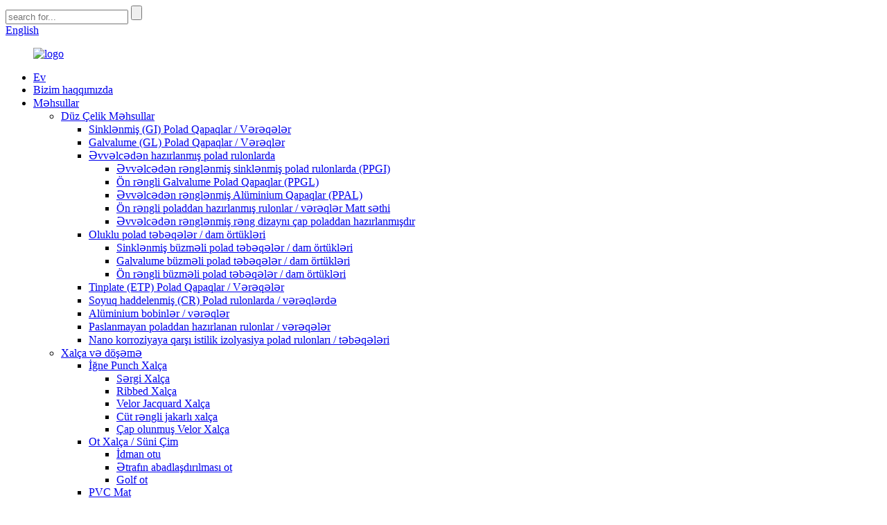

--- FILE ---
content_type: text/html
request_url: http://az.heblsgroup.com/double-rib-doormat/
body_size: 8629
content:
<!DOCTYPE html>
<html dir="ltr" lang="en">
<head>
<meta content="text/html; charset=utf-8" http-equiv="Content-Type"/>
<title>Cüt qabırğa Droormat İstehsalçılar və Təchizatçılar - Çin Cüt Qabırğa Droormat Fabriki</title>
<meta content="width=device-width,initial-scale=1,minimum-scale=1,maximum-scale=1,user-scalable=no" name="viewport"/>
<link href="" rel="apple-touch-icon-precomposed"/>
<meta content="telephone=no" name="format-detection"/>
<meta content="yes" name="apple-mobile-web-app-capable"/>
<meta content="black" name="apple-mobile-web-app-status-bar-style"/>
<link href="//cdncn.goodao.net/heblsgroup/style/global/stylel.css" rel="stylesheet"/>
<link href="//cdncn.goodao.net/heblsgroup/style/public/public.css" rel="stylesheet"/>
<link href="//cdncn.goodao.net/heblsgroup/favicon..png" rel="shortcut icon"/>
<link href="https://www.heblsgroup.com/double-rib-doormat/" rel="canonical"/>
<meta and="" become="" big="" boss="" business="" clients="" committed="" content="Cüt qabırğa Droormat İstehsalçıları, Fabriki, Çindən Təchizatçılar, Təşkilatımız buna həsr edir " customer="" expand="" first="" helping="" name="description" small="" so="" that="" the="" their="" they="" to=""/>
</head>
<body>
<div class="container">
<header class="web_head">
<div class="head_top">
<div class="layout">
<div class="head_right">
<div class="head-search">
<form action="/search.php" method="get">
<input class="search-ipt" id="s" name="s" placeholder="search for..." type="text"/>
<input name="cat" type="hidden" value="490"/>
<input class="search-btn" id="searchsubmit" type="submit"/>
<span id="btn-search"></span>
</form>
</div>
<div class="change-language ensemble">
<div class="change-language-info">
<div class="change-language-title medium-title">
<div class="language-flag language-flag-en"><a href="https://www.heblsgroup.com/"><b class="country-flag"></b><span>English</span> </a></div>
<b class="language-icon"></b>
</div>
<div class="change-language-cont sub-content">
<div class="empty"></div>
</div>
</div>
</div>
<!--theme244--> </div>
</div>
</div>
<div class="head_layer">
<div class="layout">
<figure class="logo"><a href="http://az.heblsgroup.com/">
<img alt="logo" src="//cdncn.goodao.net/heblsgroup/logo6.png"/>
</a></figure>
<nav class="nav_wrap">
<ul class="head_nav">
<li><a href="/">Ev</a></li>
<li><a href="http://az.heblsgroup.com/about-us/">Bizim haqqımızda</a></li>
<li class="current-menu-ancestor"><a href="http://az.heblsgroup.com/products/">Məhsullar</a>
<ul class="sub-menu">
<li><a href="http://az.heblsgroup.com/flat-steel-products/">Düz Çelik Məhsullar</a>
<ul class="sub-menu">
<li><a href="http://az.heblsgroup.com/galvanized-gi-steel-coilssheets/">Sinklənmiş (GI) Polad Qapaqlar / Vərəqələr</a></li>
<li><a href="http://az.heblsgroup.com/galvalume-gl-steel-coilssheets/">Galvalume (GL) Polad Qapaqlar / Vərəqlər</a></li>
<li><a href="http://az.heblsgroup.com/prepainted-steel-coils/">Əvvəlcədən hazırlanmış polad rulonlarda</a>
<ul class="sub-menu">
<li><a href="http://az.heblsgroup.com/galvanized-substrate/">Əvvəlcədən rənglənmiş sinklənmiş polad rulonlarda (PPGI)</a></li>
<li><a href="http://az.heblsgroup.com/galvalume-substrate/">Ön rəngli Galvalume Polad Qapaqlar (PPGL)</a></li>
<li><a href="http://az.heblsgroup.com/aluminum-substrate/">Əvvəlcədən rənglənmiş Alüminium Qapaqlar (PPAL)</a></li>
<li><a href="http://az.heblsgroup.com/prepainted-steel-coilssheets-matt-surface/">Ön rəngli poladdan hazırlanmış rulonlar / vərəqlər Matt səthi</a></li>
<li><a href="http://az.heblsgroup.com/color-design-printed/">Əvvəlcədən rənglənmiş rəng dizaynı çap poladdan hazırlanmışdır</a></li>
</ul>
</li>
<li><a href="http://az.heblsgroup.com/corrugated-steel-sheetsroofing-sheets/">Oluklu polad təbəqələr / dam örtükləri</a>
<ul class="sub-menu">
<li><a href="http://az.heblsgroup.com/galvanized-corrugated-steel-sheetsroofing-sheets/">Sinklənmiş büzməli polad təbəqələr / dam örtükləri</a></li>
<li><a href="http://az.heblsgroup.com/galvalume-corrugated-steel-sheetsroofing-sheets/">Galvalume büzməli polad təbəqələr / dam örtükləri</a></li>
<li><a href="http://az.heblsgroup.com/prepainted-corrugated-steel-sheetsroofing-sheets/">Ön rəngli büzməli polad təbəqələr / dam örtükləri</a></li>
</ul>
</li>
<li><a href="http://az.heblsgroup.com/tinplate-etp-steel-coilssheets/">Tinplate (ETP) Polad Qapaqlar / Vərəqələr</a></li>
<li><a href="http://az.heblsgroup.com/cold-rolled-cr-steel-coilssheets/">Soyuq haddelenmiş (CR) Polad rulonlarda / vərəqlərdə</a></li>
<li><a href="http://az.heblsgroup.com/aluminum-coilssheet/">Alüminium bobinlər / vərəqlər</a></li>
<li><a href="http://az.heblsgroup.com/stainless-steel-coilssheets/">Paslanmayan poladdan hazırlanan rulonlar / vərəqələr</a></li>
<li><a href="http://az.heblsgroup.com/nano-anti-corrosion-heat-insulation-steel-coilssheets/">Nano korroziyaya qarşı istilik izolyasiya polad rulonları / təbəqələri</a></li>
</ul>
</li>
<li class="current-menu-ancestor"><a href="http://az.heblsgroup.com/carpet-flooring/">Xalça və döşəmə</a>
<ul class="sub-menu">
<li><a href="http://az.heblsgroup.com/needle-punch-carpet/">İğne Punch Xalça</a>
<ul class="sub-menu">
<li><a href="http://az.heblsgroup.com/exhibition-carpet/">Sərgi Xalça</a></li>
<li><a href="http://az.heblsgroup.com/ribbed-carpet/">Ribbed Xalça</a></li>
<li><a href="http://az.heblsgroup.com/velour-jacquard-carpet/">Velor Jacquard Xalça</a></li>
<li><a href="http://az.heblsgroup.com/double-color-jacquard-carpet/">Cüt rəngli jakarlı xalça</a></li>
<li><a href="http://az.heblsgroup.com/printed-velour-carpet/">Çap olunmuş Velor Xalça</a></li>
</ul>
</li>
<li><a href="http://az.heblsgroup.com/grass-carpet-artificial-turf/">Ot Xalça / Süni Çim</a>
<ul class="sub-menu">
<li><a href="http://az.heblsgroup.com/sport-grass/">İdman otu</a></li>
<li><a href="http://az.heblsgroup.com/landscaping-grass/">Ətrafın abadlaşdırılması ot</a></li>
<li><a href="http://az.heblsgroup.com/golf-grass/">Golf ot</a></li>
</ul>
</li>
<li><a href="http://az.heblsgroup.com/pvc-mat/">PVC Mat</a>
<ul class="sub-menu">
<li><a href="http://az.heblsgroup.com/pvc-coil-mat/">PVC Coil Mat</a>
<ul class="sub-menu">
<li><a href="http://az.heblsgroup.com/pvc-coil-mat-with-firm-backing/">Möhkəm dəstəklə PVC Coil Mat</a></li>
<li><a href="http://az.heblsgroup.com/pvc-coil-mat-with-foam-backing/">Köpük dəstəyi ilə PVC Coil Mat</a></li>
</ul>
</li>
<li><a href="http://az.heblsgroup.com/pvc-s-mat/">PVC S Mat</a></li>
<li><a href="http://az.heblsgroup.com/pvc-doormat/">PVC qapı</a></li>
</ul>
</li>
<li class="current-menu-ancestor current-menu-parent"><a href="http://az.heblsgroup.com/doormat/">Qapı</a>
<ul class="sub-menu">
<li><a href="http://az.heblsgroup.com/velour-printed-doormat/">Velor çap olunmuş qapı</a></li>
<li class="nav-current"><a href="http://az.heblsgroup.com/double-rib-doormat/">Cüt qabırğa Droormat</a>
<ul class="sub-menu">
<li><a href="http://az.heblsgroup.com/double-rib-doormat-with-pvc-backing/">PVC dəstək ilə ikiqat qabırğa qapısı</a></li>
<li><a href="http://az.heblsgroup.com/double-rib-doormat-with-gel-backing/">Gel dəstəklə ikiqat qabırğa qapısı</a></li>
</ul>
</li>
<li><a href="http://az.heblsgroup.com/velour-embossed-doormat/">Velor Embossed Doormat</a></li>
<li><a href="http://az.heblsgroup.com/pineapple-grain-doormat/">Ananas taxıl qapısı</a></li>
</ul>
</li>
<li><a href="http://az.heblsgroup.com/vinyl-tile/">Vinil Çini</a>
<ul class="sub-menu">
<li><a href="http://az.heblsgroup.com/wood-pattern-vinyl-tile-wpt/">Taxta Naxış Vinil Çini / Wpt</a></li>
<li><a href="http://az.heblsgroup.com/stone-pattern-vinyl-tile-spt/">Daş Naxış Vinil Çini / Spt</a></li>
<li><a href="http://az.heblsgroup.com/luxury-vinyl-tile-lvt/">Lüks Vinil Çini / Lvt</a></li>
</ul>
</li>
<li><a href="http://az.heblsgroup.com/laminated-flooring/">Laminat döşəmə</a></li>
</ul>
</li>
<li><a href="http://az.heblsgroup.com/carving-and-sculpture/">Oyma və Heykəltəraşlıq</a>
<ul class="sub-menu">
<li><a href="http://az.heblsgroup.com/stone-carving-sculpture/">Daş Heykəl</a>
<ul class="sub-menu">
<li><a href="http://az.heblsgroup.com/marble-fountain/">Mərmər Bulağı</a></li>
<li><a href="http://az.heblsgroup.com/marble-fireplace/">Mərmər Şömine</a></li>
<li><a href="http://az.heblsgroup.com/marble-statue/">Mərmər heykəli</a></li>
<li><a href="http://az.heblsgroup.com/tombstone/">Qəbir daşı</a></li>
<li><a href="http://az.heblsgroup.com/mable-gazebo/">Mable Gazebo</a></li>
<li><a href="http://az.heblsgroup.com/marble-flowerpotvase/">Mərmər çiçək qabı / vaza</a></li>
<li><a href="http://az.heblsgroup.com/marble-bathtubs-basins/">Mərmər çimərliklər və hövzələr</a></li>
<li><a href="http://az.heblsgroup.com/marble-column-roman-pillar/">Mərmər sütun və Roma dirəyi</a></li>
<li><a href="http://az.heblsgroup.com/marble-animals/">Mərmər Heyvanlar</a></li>
<li><a href="http://az.heblsgroup.com/marble-construction-projects/">Mərmər tikinti layihələri</a></li>
</ul>
</li>
<li><a href="http://az.heblsgroup.com/fiberglass-sculpture/">Fiberglas heykəltəraşlığı</a></li>
<li><a href="http://az.heblsgroup.com/bronze-sculpture-carving-and-sculpture/">Tunc heykəl</a></li>
<li><a href="http://az.heblsgroup.com/stainless-steel-sculpture/">Paslanmayan polad Heykəl</a></li>
</ul>
</li>
</ul>
</li>
<li><a href="http://az.heblsgroup.com/video/">Video</a></li>
<li><a href="/news/">Xəbərlər</a></li>
<li><a href="http://az.heblsgroup.com/contact-us/">Bizimlə əlaqə saxlayın</a></li>
</ul>
</nav>
</div>
</div>
</header><div class="path_bar">
<div class="layout">
<ul>
<li> <a href="http://az.heblsgroup.com/" itemprop="breadcrumb">Ev</a></li><li> <a href="http://az.heblsgroup.com/products/" itemprop="breadcrumb" title="Products">Məhsullar</a> </li><li> <a href="http://az.heblsgroup.com/carpet-flooring/" itemprop="breadcrumb" title="Carpet &amp; Flooring">Xalça və döşəmə</a> </li><li> <a href="http://az.heblsgroup.com/doormat/" itemprop="breadcrumb" title="Doormat">Qapı</a> </li><li> <a href="#">Cüt qabırğa Droormat</a></li>
</ul>
</div>
</div>
<section class="web_main page_main">
<div class="layout">
<aside class="aside">
<section class="aside-wrap">
<section class="side-widget">
<div class="side-tit-bar">
<h4 class="side-tit">Kateqoriyalar</h4>
</div>
<ul class="side-cate">
<li><a href="http://az.heblsgroup.com/flat-steel-products/">Düz Çelik Məhsullar</a>
<ul class="sub-menu">
<li><a href="http://az.heblsgroup.com/galvanized-gi-steel-coilssheets/">Sinklənmiş (GI) Polad Qapaqlar / Vərəqələr</a></li>
<li><a href="http://az.heblsgroup.com/galvalume-gl-steel-coilssheets/">Galvalume (GL) Polad Qapaqlar / Vərəqlər</a></li>
<li><a href="http://az.heblsgroup.com/prepainted-steel-coils/">Əvvəlcədən hazırlanmış polad rulonlarda</a>
<ul class="sub-menu">
<li><a href="http://az.heblsgroup.com/galvanized-substrate/">Əvvəlcədən rənglənmiş sinklənmiş polad rulonlarda (PPGI)</a></li>
<li><a href="http://az.heblsgroup.com/galvalume-substrate/">Ön rəngli Galvalume Polad Qapaqlar (PPGL)</a></li>
<li><a href="http://az.heblsgroup.com/aluminum-substrate/">Əvvəlcədən rənglənmiş Alüminium Qapaqlar (PPAL)</a></li>
<li><a href="http://az.heblsgroup.com/prepainted-steel-coilssheets-matt-surface/">Ön rəngli poladdan hazırlanmış rulonlar / vərəqlər Matt səthi</a></li>
<li><a href="http://az.heblsgroup.com/color-design-printed/">Əvvəlcədən rənglənmiş rəng dizaynı çap poladdan hazırlanmışdır</a></li>
</ul>
</li>
<li><a href="http://az.heblsgroup.com/corrugated-steel-sheetsroofing-sheets/">Oluklu polad təbəqələr / dam örtükləri</a>
<ul class="sub-menu">
<li><a href="http://az.heblsgroup.com/galvanized-corrugated-steel-sheetsroofing-sheets/">Sinklənmiş büzməli polad təbəqələr / dam örtükləri</a></li>
<li><a href="http://az.heblsgroup.com/galvalume-corrugated-steel-sheetsroofing-sheets/">Galvalume büzməli polad təbəqələr / dam örtükləri</a></li>
<li><a href="http://az.heblsgroup.com/prepainted-corrugated-steel-sheetsroofing-sheets/">Ön rəngli büzməli polad təbəqələr / dam örtükləri</a></li>
</ul>
</li>
<li><a href="http://az.heblsgroup.com/tinplate-etp-steel-coilssheets/">Tinplate (ETP) Polad Qapaqlar / Vərəqələr</a></li>
<li><a href="http://az.heblsgroup.com/cold-rolled-cr-steel-coilssheets/">Soyuq haddelenmiş (CR) Polad rulonlarda / vərəqlərdə</a></li>
<li><a href="http://az.heblsgroup.com/aluminum-coilssheet/">Alüminium bobinlər / vərəqlər</a></li>
<li><a href="http://az.heblsgroup.com/stainless-steel-coilssheets/">Paslanmayan poladdan hazırlanan rulonlar / vərəqələr</a></li>
<li><a href="http://az.heblsgroup.com/nano-anti-corrosion-heat-insulation-steel-coilssheets/">Nano korroziyaya qarşı istilik izolyasiya polad rulonları / təbəqələri</a></li>
</ul>
</li>
<li class="current-menu-ancestor"><a href="http://az.heblsgroup.com/carpet-flooring/">Xalça və döşəmə</a>
<ul class="sub-menu">
<li><a href="http://az.heblsgroup.com/needle-punch-carpet/">İğne Punch Xalça</a>
<ul class="sub-menu">
<li><a href="http://az.heblsgroup.com/exhibition-carpet/">Sərgi Xalça</a></li>
<li><a href="http://az.heblsgroup.com/ribbed-carpet/">Ribbed Xalça</a></li>
<li><a href="http://az.heblsgroup.com/velour-jacquard-carpet/">Velor Jacquard Xalça</a></li>
<li><a href="http://az.heblsgroup.com/double-color-jacquard-carpet/">Cüt rəngli jakarlı xalça</a></li>
<li><a href="http://az.heblsgroup.com/printed-velour-carpet/">Çap olunmuş Velor Xalça</a></li>
</ul>
</li>
<li><a>Ot Xalça / Süni Çim</a>
<ul class="sub-menu">
<li><a href="http://az.heblsgroup.com/sport-grass/">İdman otu</a></li>
<li><a href="http://az.heblsgroup.com/landscaping-grass/">Ətrafın abadlaşdırılması ot</a></li>
<li><a href="http://az.heblsgroup.com/golf-grass/">Golf ot</a></li>
</ul>
</li>
<li><a href="http://az.heblsgroup.com/pvc-mat/">PVC Mat</a>
<ul class="sub-menu">
<li><a href="http://az.heblsgroup.com/pvc-coil-mat/">PVC Coil Mat</a>
<ul class="sub-menu">
<li><a href="http://az.heblsgroup.com/pvc-coil-mat-with-firm-backing/">Möhkəm dəstəklə PVC Coil Mat</a></li>
<li><a href="http://az.heblsgroup.com/pvc-coil-mat-with-foam-backing/">Köpük dəstəyi ilə PVC Coil Mat</a></li>
</ul>
</li>
<li><a href="http://az.heblsgroup.com/pvc-s-mat/">PVC S Mat</a></li>
<li><a href="http://az.heblsgroup.com/pvc-doormat/">PVC qapı</a></li>
</ul>
</li>
<li class="current-menu-ancestor current-menu-parent"><a href="http://az.heblsgroup.com/doormat/">Qapı</a>
<ul class="sub-menu">
<li><a href="http://az.heblsgroup.com/velour-printed-doormat/">Velor çap olunmuş qapı</a></li>
<li class="nav-current"><a href="http://az.heblsgroup.com/double-rib-doormat/">Cüt qabırğa Droormat</a>
<ul class="sub-menu">
<li><a href="http://az.heblsgroup.com/double-rib-doormat-with-gel-backing/">Gel dəstəklə ikiqat qabırğa qapısı</a></li>
<li><a href="http://az.heblsgroup.com/double-rib-doormat-with-pvc-backing/">PVC dəstək ilə ikiqat qabırğa qapısı</a></li>
</ul>
</li>
<li><a href="http://az.heblsgroup.com/velour-embossed-doormat/">Velor Embossed Doormat</a></li>
<li><a href="http://az.heblsgroup.com/pineapple-grain-doormat/">Ananas taxıl qapısı</a></li>
</ul>
</li>
<li><a href="http://az.heblsgroup.com/vinyl-tile/">Vinil Çini</a>
<ul class="sub-menu">
<li><a href="http://az.heblsgroup.com/wood-pattern-vinyl-tile-wpt/">Taxta Naxış Vinil Çini / Wpt</a></li>
<li><a href="http://az.heblsgroup.com/stone-pattern-vinyl-tile-spt/">Daş Naxış Vinil Çini / Spt</a></li>
<li><a href="http://az.heblsgroup.com/luxury-vinyl-tile-lvt/">Lüks Vinil Çini / Lvt</a></li>
</ul>
</li>
<li><a href="http://az.heblsgroup.com/laminated-flooring/">Laminat döşəmə</a></li>
</ul>
</li>
<li><a href="http://az.heblsgroup.com/carving-and-sculpture/">Oyma və Heykəltəraşlıq</a>
<ul class="sub-menu">
<li><a href="http://az.heblsgroup.com/stone-carving-sculpture/">Daş Heykəl</a>
<ul class="sub-menu">
<li><a href="http://az.heblsgroup.com/marble-fountain/">Mərmər Bulağı</a></li>
<li><a href="http://az.heblsgroup.com/marble-fireplace/">Mərmər Şömine</a></li>
<li><a href="http://az.heblsgroup.com/marble-statue/">Mərmər heykəli</a></li>
<li><a href="http://az.heblsgroup.com/tombstone/">Qəbir daşı</a></li>
<li><a href="http://az.heblsgroup.com/mable-gazebo/">Mable Gazebo</a></li>
<li><a href="http://az.heblsgroup.com/marble-flowerpotvase/">Mərmər çiçək qabı / vaza</a></li>
<li><a href="http://az.heblsgroup.com/marble-bathtubs-basins/">Mərmər çimərliklər və hövzələr</a></li>
<li><a href="http://az.heblsgroup.com/marble-column-roman-pillar/">Mərmər sütun və Roma dirəyi</a></li>
<li><a href="http://az.heblsgroup.com/marble-animals/">Mərmər Heyvanlar</a></li>
<li><a href="http://az.heblsgroup.com/marble-construction-projects/">Mərmər tikinti layihələri</a></li>
</ul>
</li>
<li><a href="http://az.heblsgroup.com/fiberglass-sculpture/">Fiberglas heykəltəraşlığı</a></li>
<li><a href="http://az.heblsgroup.com/bronze-sculpture-carving-and-sculpture/">Tunc heykəl</a></li>
<li><a href="http://az.heblsgroup.com/stainless-steel-sculpture/">Paslanmayan polad Heykəl</a></li>
</ul>
</li>
</ul>
</section>
<div class="side-widget">
<div class="side-tit-bar">
<h2 class="side-tit">Xüsusi məhsullar</h2>
</div>
<div class="side-product-items">
<div class="items_content">
<ul>
<!--<li class="side_product_item">-->
<!--  <figure> <a  class="item-img" href="https://www.heblsgroup.com/nano-anti-corrosion-heat-insulation-steel-coilssheets-product/"><img src="//cdncn.goodao.net/heblsgroup/14-300x300.jpg" alt="Nano anti-corrosion heat insulation steel coils/sheets"></a>-->
<!--    <figcaption>-->
<!--      <div class="item_text"><a href="https://www.heblsgroup.com/nano-anti-corrosion-heat-insulation-steel-coilssheets-product/">Nano anti-corrosion heat insulation steel coils/sheets</a></div>-->
<!--    </figcaption>-->
<!--  </figure>-->
<!--  <a href="https://www.heblsgroup.com/nano-anti-corrosion-heat-insulation-steel-coilssheets-product/" class="add-friend"></a> </li>-->
<li class="side_product_item">
<figure> <a class="item-img" href="/corrugated-steel-sheetsroofing-sheets/"><img alt="Corrugated Steel Sheets/Roofing Sheets" src="//cdncn.goodao.net/heblsgroup/steel-5.jpg"/></a>
<figcaption>
<div class="item_text"><a href="/corrugated-steel-sheetsroofing-sheets/">Oluklu polad təbəqələr / dam örtükləri</a></div>
</figcaption>
</figure>
<a class="add-friend" href="/corrugated-steel-sheetsroofing-sheets/"></a> </li>
<li class="side_product_item">
<figure> <a class="item-img" href="/prepainted-steel-coils/"><img alt="Prepainted Aluminum Coils (PPAL)" src="//cdncn.goodao.net/heblsgroup/2.Prepainted-Aluminum-Coils-PPAL.jpg"/></a>
<figcaption>
<div class="item_text"><a href="/prepainted-steel-coils/">Əvvəlcədən rənglənmiş Alüminium Qapaqlar (PPAL)</a></div>
</figcaption>
</figure>
<a class="add-friend" href="/prepainted-steel-coils/"></a> </li>
<li class="side_product_item">
<figure> <a class="item-img" href="/vinyl-tile/"><img alt="Vinyl Tile" src="//cdncn.goodao.net/heblsgroup/Vinyl-Tile1.jpg"/></a>
<figcaption>
<div class="item_text"><a href="/vinyl-tile/">Vinil Çini</a></div>
</figcaption>
</figure>
<a class="add-friend" href="/vinyl-tile/"></a> </li>
<li class="side_product_item">
<figure> <a class="item-img" href="/laminated-flooring/"><img alt="Laminated Flooring" src="//cdncn.goodao.net/heblsgroup/Laminate-Flooring2.jpg"/></a>
<figcaption>
<div class="item_text"><a href="/laminated-flooring/">Laminat döşəmə</a></div>
</figcaption>
</figure>
<a class="add-friend" href="/laminated-flooring/"></a> </li>
<li class="side_product_item">
<figure> <a class="item-img" href="/tombstone/"><img alt="Tombstone " src="//cdncn.goodao.net/heblsgroup/stone-1.jpg"/></a>
<figcaption>
<div class="item_text"><a href="/tombstone/">Qəbir daşı </a></div>
</figcaption>
</figure>
<a class="add-friend" href="/tombstone/"></a> </li>
<li class="side_product_item">
<figure> <a class="item-img" href="/mable-gazebo/"><img alt="Marble Gazebo" src="//cdncn.goodao.net/heblsgroup/Marble-Gazebo-1.jpg"/></a>
<figcaption>
<div class="item_text"><a href="/mable-gazebo/">Mərmər Gazebo</a></div>
</figcaption>
</figure>
<a class="add-friend" href="/mable-gazebo/"></a> </li>
</ul>
</div>
</div>
</div>
</section>
</aside> <section class="main">
<div class="product-list">
<h2 class="page_title">
          Cüt qabırğa Droormat        </h2>
<ul class="product_list_items">
<li class="product_list_item">
<figure>
<span class="item_img"><img alt="Double Rib Doormat with GEL Backing" src="//cdncn.goodao.net/heblsgroup/Double-Rib-Doormats-Black-and-White1-300x300.jpg"/><a href="http://az.heblsgroup.com/double-rib-doormat-with-gel-backing-product/" title="Double Rib Doormat with GEL Backing"></a> </span>
<figcaption>
<div class="item_information">
<h3 class="item_title"><a href="http://az.heblsgroup.com/double-rib-doormat-with-gel-backing-product/" title="Double Rib Doormat with GEL Backing">GEL dəstəklə ikiqat qabırğa qapısı</a></h3>
<div class="item_info">Material: səthi: 100% poliester; dəstək: Təbii kauçuk (Gel dəstək)<br/>
Dizayn: qapı mat, rul mat<br/>
Çəki: səthi: 500 q / kv; cəmi: 1350-1500g / kvm<br/>
Qapı döşəməsinin ölçüsü (CM): 40x60,45x75,50x70,60x90,80x120<br/>
Roll mat ölçüsü (CM): 90x1500,100x1500,1200x1500,1600x1500<br/>
Xüsusiyyət: Anti slip, suya davamlı, daha ucuz qiymətlər, bir çox yerdə istifadə edilə bilər<br/>
İstifadə qaydası: Qapı, açıq, otel, ev, mərtəbə və s<br/>
Rənglər: Qara və Ağ, Qaranlıq, Qırmızı<br/>
Paket: Plastik çanta ilə rulon mat; karton qutu olan qapı<br/>
MOQ: hər rəng üçün 500 kv</div>
</div>
<div class="product_btns">
<a class="priduct_btn_inquiry add_email12" href="javascript:">sorğu</a><a class="priduct_btn_detail" href="http://az.heblsgroup.com/double-rib-doormat-with-gel-backing-product/">detal</a>
</div>
</figcaption>
</figure>
</li>
<li class="product_list_item">
<figure>
<span class="item_img"><img alt="Double Rib Doormat with PVC Backing" src="//cdncn.goodao.net/heblsgroup/Double-RIB-Doormats-Brown1-300x300.jpg"/><a href="http://az.heblsgroup.com/double-rib-doormat-with-pvc-backing-product/" title="Double Rib Doormat with PVC Backing"></a> </span>
<figcaption>
<div class="item_information">
<h3 class="item_title"><a href="http://az.heblsgroup.com/double-rib-doormat-with-pvc-backing-product/" title="Double Rib Doormat with PVC Backing">PVC dəstək ilə ikiqat qabırğa qapısı</a></h3>
<div class="item_info">Material: səthi: 100% poliester, dəstək: PVC<br/>
Dizayn: qapı mat, rul mat<br/>
Çəki: səthi: 500-650 q / kv; cəmi: 2700-3000g / kv<br/>
Qalınlığı: xovlu: 5.3-6.5mm; dəstək: 1.1-1.3mm<br/>
Qapı döşəməsinin ölçüsü (CM): 40x60,45x75,50x70,60x90,80x120,90x150,120x150,120x180<br/>
Roll mat ölçüsü (CM): 90x1500,100x1500,1200x1500,1600x1500<br/>
Xüsusiyyət: Anti slip, suya davamlı, daha ucuz qiymətlər, bir çox yerdə istifadə edilə bilər<br/>
İstifadəsi: qapı, açıq hava, otel, ev, mərtəbə və s<br/>
Rənglər: qırmızı, tünd qırmızı, yaşıl, tünd yaşıl, mavi, tünd bule, qəhvəyi, tünd qəhvəyi, boz, tünd boz, qara və s.<br/>
Paket: Plastik çanta ilə rulon mat; karton qutu olan qapı<br/>
MOQ: hər rəng üçün 500 kv<br/>
</div>
</div>
<div class="product_btns">
<a class="priduct_btn_inquiry add_email12" href="javascript:">sorğu</a><a class="priduct_btn_detail" href="http://az.heblsgroup.com/double-rib-doormat-with-pvc-backing-product/">detal</a>
</div>
</figcaption>
</figure>
</li>
</ul>
<div class="page_bar">
<div class="pages"></div>
</div>
</div>
</section>
</div>
</section>
<footer class="web_footer">
<div class="foot_service">
<div class="layout">
<div class="foot_items">
<div class="foot_item foot_item_nav wow fadeInLeftA" data-wow-delay=".1s">
<h3 class="title">Naviqasiya</h3>
<div class="foot_item_bd">
<ul class="foot_txt_list">
<li><a href="http://az.heblsgroup.com/about-us/">Bizim haqqımızda</a></li>
<li><a href="http://az.heblsgroup.com/contact-us/">Bizimlə əlaqə saxlayın</a></li>
<li><a href="http://az.heblsgroup.com/video/">Video</a></li>
<li><a href="http://az.heblsgroup.com/products/">Məhsullar</a></li>
</ul>
</div>
</div>
<div class="foot_item foot_item_product wow fadeInLeftA" data-wow-delay=".2s">
<h3 class="title">Məhsullar</h3>
<div class="foot_item_bd">
<ul class="foot_txt_list">
<li><a href="http://az.heblsgroup.com/flat-steel-products/">Düz Çelik Məhsullar</a></li>
<li><a href="http://az.heblsgroup.com/carpet-flooring/">Xalça və döşəmə</a></li>
<li><a href="http://az.heblsgroup.com/carving-and-sculpture/">Oyma və Heykəltəraşlıq</a></li>
</ul>
</div>
</div>
<div class="foot_item foot_item_follow wow fadeInLeftA" data-wow-delay=".3s">
<div class="foot_item_bd">
<ul class="foot_sns">
<li><a href="https://www.facebook.com/guangjia.xu.5/" target="_blank"><span class="sns_ico"><img alt="Facebook" src="//cdncn.goodao.net/heblsgroup/sns01.png"/></span><span class="sns_name">Facebook</span></a></li>
<li><a href="https://www.linkedin.com/in/steelman-xu-0545071b4/" target="_blank"><span class="sns_ico"><img alt="Linkedin" src="//cdncn.goodao.net/heblsgroup/sns03.png"/></span><span class="sns_name">Linkedin</span></a></li>
<li><a href="" target="_blank"><span class="sns_ico"><img alt="Tik Tok" src="//cdncn.goodao.net/heblsgroup/sns03.jpg"/></span><span class="sns_name">Tik Tok</span></a></li>
<li><a href="" target="_blank"><span class="sns_ico"><img alt="Youtube" src="//cdncn.goodao.net/heblsgroup/sns05.png"/></span><span class="sns_name">Youtube</span></a></li>
<li><a href="" target="_blank"><span class="sns_ico"><img alt="Twitter" src="//cdncn.goodao.net/heblsgroup/sns04.png"/></span><span class="sns_name">Twitter</span></a></li>
</ul>
</div>
</div>
<div class="foot_item foot_item_contact wow fadeInLeftA" data-wow-delay=".4s">
<h3 class="title">Bizimlə əlaqə saxlayın</h3>
<div class="foot_item_bd">
<address>
</address><ul>
<li><span class="item_label">Ünvan:</span><span class="item_val">Mərtəbə 10, Tower A, Zhongliang Mansion, 345 Youyi North Street, Shijiazhuang, 050061, Hebei Province, Çin</span></li> <li><span class="item_label">Mobil / WeChat / WhatsApp:</span><span class="item_val"><a class="tel_link" href="tel:0086-13703219025">0086-13703219025</a></span></li> <li><span class="item_label">Tel:</span><span class="item_val"><a class="tel_link" href="tel:0086-311-87821463">0086-311-87821463</a></span></li> <li><span class="item_label">Elektron poçt:</span><span class="item_val"><a class="add_email12" href="javascript:">poladman@hebwl.com</a></span></li>
</ul>
</div>
</div>
</div>
</div>
</div>
<div class="copyright">                        © Müəlliflik hüququ - 2004-2020: Bütün hüquqlar qorunur.                 </div>
<script src="//cdn.goodao.net/heblsgroup/style/global/js/jquery.min.js" type="text/javascript"></script>
<script src="//cdn.goodao.net/heblsgroup/style/global/js/common.js" type="text/javascript"></script>
<script src="//cdn.goodao.net/heblsgroup/style/public/public.js" type="text/javascript"></script>
<!--[if lt IE 9]>
<script src="//cdn.goodao.net/heblsgroup/style/global/js/html5.js"></script>
<![endif]-->
<ul class="prisna-wp-translate-seo" id="prisna-translator-seo"><li class="language-flag language-flag-en"><a href="https://www.heblsgroup.com/" title="English"><b class="country-flag"></b><span>English</span></a></li><li class="language-flag language-flag-fr"><a href="http://fr.heblsgroup.com/double-rib-doormat/" title="French"><b class="country-flag"></b><span>French</span></a></li><li class="language-flag language-flag-de"><a href="http://de.heblsgroup.com/double-rib-doormat/" title="German"><b class="country-flag"></b><span>German</span></a></li><li class="language-flag language-flag-pt"><a href="http://pt.heblsgroup.com/double-rib-doormat/" title="Portuguese"><b class="country-flag"></b><span>Portuguese</span></a></li><li class="language-flag language-flag-es"><a href="http://es.heblsgroup.com/double-rib-doormat/" title="Spanish"><b class="country-flag"></b><span>Spanish</span></a></li><li class="language-flag language-flag-ru"><a href="http://ru.heblsgroup.com/double-rib-doormat/" title="Russian"><b class="country-flag"></b><span>Russian</span></a></li><li class="language-flag language-flag-ja"><a href="http://ja.heblsgroup.com/double-rib-doormat/" title="Japanese"><b class="country-flag"></b><span>Japanese</span></a></li><li class="language-flag language-flag-ko"><a href="http://ko.heblsgroup.com/double-rib-doormat/" title="Korean"><b class="country-flag"></b><span>Korean</span></a></li><li class="language-flag language-flag-ar"><a href="http://ar.heblsgroup.com/double-rib-doormat/" title="Arabic"><b class="country-flag"></b><span>Arabic</span></a></li><li class="language-flag language-flag-ga"><a href="http://ga.heblsgroup.com/double-rib-doormat/" title="Irish"><b class="country-flag"></b><span>Irish</span></a></li><li class="language-flag language-flag-el"><a href="http://el.heblsgroup.com/double-rib-doormat/" title="Greek"><b class="country-flag"></b><span>Greek</span></a></li><li class="language-flag language-flag-tr"><a href="http://tr.heblsgroup.com/double-rib-doormat/" title="Turkish"><b class="country-flag"></b><span>Turkish</span></a></li><li class="language-flag language-flag-it"><a href="http://it.heblsgroup.com/double-rib-doormat/" title="Italian"><b class="country-flag"></b><span>Italian</span></a></li><li class="language-flag language-flag-da"><a href="http://da.heblsgroup.com/double-rib-doormat/" title="Danish"><b class="country-flag"></b><span>Danish</span></a></li><li class="language-flag language-flag-ro"><a href="http://ro.heblsgroup.com/double-rib-doormat/" title="Romanian"><b class="country-flag"></b><span>Romanian</span></a></li><li class="language-flag language-flag-id"><a href="http://id.heblsgroup.com/double-rib-doormat/" title="Indonesian"><b class="country-flag"></b><span>Indonesian</span></a></li><li class="language-flag language-flag-cs"><a href="http://cs.heblsgroup.com/double-rib-doormat/" title="Czech"><b class="country-flag"></b><span>Czech</span></a></li><li class="language-flag language-flag-af"><a href="http://af.heblsgroup.com/double-rib-doormat/" title="Afrikaans"><b class="country-flag"></b><span>Afrikaans</span></a></li><li class="language-flag language-flag-sv"><a href="http://sv.heblsgroup.com/double-rib-doormat/" title="Swedish"><b class="country-flag"></b><span>Swedish</span></a></li><li class="language-flag language-flag-pl"><a href="http://pl.heblsgroup.com/double-rib-doormat/" title="Polish"><b class="country-flag"></b><span>Polish</span></a></li><li class="language-flag language-flag-eu"><a href="http://eu.heblsgroup.com/double-rib-doormat/" title="Basque"><b class="country-flag"></b><span>Basque</span></a></li><li class="language-flag language-flag-ca"><a href="http://ca.heblsgroup.com/double-rib-doormat/" title="Catalan"><b class="country-flag"></b><span>Catalan</span></a></li><li class="language-flag language-flag-eo"><a href="http://eo.heblsgroup.com/double-rib-doormat/" title="Esperanto"><b class="country-flag"></b><span>Esperanto</span></a></li><li class="language-flag language-flag-hi"><a href="http://hi.heblsgroup.com/double-rib-doormat/" title="Hindi"><b class="country-flag"></b><span>Hindi</span></a></li><li class="language-flag language-flag-lo"><a href="http://lo.heblsgroup.com/double-rib-doormat/" title="Lao"><b class="country-flag"></b><span>Lao</span></a></li><li class="language-flag language-flag-sq"><a href="http://sq.heblsgroup.com/double-rib-doormat/" title="Albanian"><b class="country-flag"></b><span>Albanian</span></a></li><li class="language-flag language-flag-am"><a href="http://am.heblsgroup.com/double-rib-doormat/" title="Amharic"><b class="country-flag"></b><span>Amharic</span></a></li><li class="language-flag language-flag-hy"><a href="http://hy.heblsgroup.com/double-rib-doormat/" title="Armenian"><b class="country-flag"></b><span>Armenian</span></a></li><li class="language-flag language-flag-az"><a href="http://az.heblsgroup.com/double-rib-doormat/" title="Azerbaijani"><b class="country-flag"></b><span>Azerbaijani</span></a></li><li class="language-flag language-flag-be"><a href="http://be.heblsgroup.com/double-rib-doormat/" title="Belarusian"><b class="country-flag"></b><span>Belarusian</span></a></li><li class="language-flag language-flag-bn"><a href="http://bn.heblsgroup.com/double-rib-doormat/" title="Bengali"><b class="country-flag"></b><span>Bengali</span></a></li><li class="language-flag language-flag-bs"><a href="http://bs.heblsgroup.com/double-rib-doormat/" title="Bosnian"><b class="country-flag"></b><span>Bosnian</span></a></li><li class="language-flag language-flag-bg"><a href="http://bg.heblsgroup.com/double-rib-doormat/" title="Bulgarian"><b class="country-flag"></b><span>Bulgarian</span></a></li><li class="language-flag language-flag-ceb"><a href="http://ceb.heblsgroup.com/double-rib-doormat/" title="Cebuano"><b class="country-flag"></b><span>Cebuano</span></a></li><li class="language-flag language-flag-ny"><a href="http://ny.heblsgroup.com/double-rib-doormat/" title="Chichewa"><b class="country-flag"></b><span>Chichewa</span></a></li><li class="language-flag language-flag-co"><a href="http://co.heblsgroup.com/double-rib-doormat/" title="Corsican"><b class="country-flag"></b><span>Corsican</span></a></li><li class="language-flag language-flag-hr"><a href="http://hr.heblsgroup.com/double-rib-doormat/" title="Croatian"><b class="country-flag"></b><span>Croatian</span></a></li><li class="language-flag language-flag-nl"><a href="http://nl.heblsgroup.com/double-rib-doormat/" title="Dutch"><b class="country-flag"></b><span>Dutch</span></a></li><li class="language-flag language-flag-et"><a href="http://et.heblsgroup.com/double-rib-doormat/" title="Estonian"><b class="country-flag"></b><span>Estonian</span></a></li><li class="language-flag language-flag-tl"><a href="http://tl.heblsgroup.com/double-rib-doormat/" title="Filipino"><b class="country-flag"></b><span>Filipino</span></a></li><li class="language-flag language-flag-fi"><a href="http://fi.heblsgroup.com/double-rib-doormat/" title="Finnish"><b class="country-flag"></b><span>Finnish</span></a></li><li class="language-flag language-flag-fy"><a href="http://fy.heblsgroup.com/double-rib-doormat/" title="Frisian"><b class="country-flag"></b><span>Frisian</span></a></li><li class="language-flag language-flag-gl"><a href="http://gl.heblsgroup.com/double-rib-doormat/" title="Galician"><b class="country-flag"></b><span>Galician</span></a></li><li class="language-flag language-flag-ka"><a href="http://ka.heblsgroup.com/double-rib-doormat/" title="Georgian"><b class="country-flag"></b><span>Georgian</span></a></li><li class="language-flag language-flag-gu"><a href="http://gu.heblsgroup.com/double-rib-doormat/" title="Gujarati"><b class="country-flag"></b><span>Gujarati</span></a></li><li class="language-flag language-flag-ht"><a href="http://ht.heblsgroup.com/double-rib-doormat/" title="Haitian"><b class="country-flag"></b><span>Haitian</span></a></li><li class="language-flag language-flag-ha"><a href="http://ha.heblsgroup.com/double-rib-doormat/" title="Hausa"><b class="country-flag"></b><span>Hausa</span></a></li><li class="language-flag language-flag-haw"><a href="http://haw.heblsgroup.com/double-rib-doormat/" title="Hawaiian"><b class="country-flag"></b><span>Hawaiian</span></a></li><li class="language-flag language-flag-iw"><a href="http://iw.heblsgroup.com/double-rib-doormat/" title="Hebrew"><b class="country-flag"></b><span>Hebrew</span></a></li><li class="language-flag language-flag-hmn"><a href="http://hmn.heblsgroup.com/double-rib-doormat/" title="Hmong"><b class="country-flag"></b><span>Hmong</span></a></li><li class="language-flag language-flag-hu"><a href="http://hu.heblsgroup.com/double-rib-doormat/" title="Hungarian"><b class="country-flag"></b><span>Hungarian</span></a></li><li class="language-flag language-flag-is"><a href="http://is.heblsgroup.com/double-rib-doormat/" title="Icelandic"><b class="country-flag"></b><span>Icelandic</span></a></li><li class="language-flag language-flag-ig"><a href="http://ig.heblsgroup.com/double-rib-doormat/" title="Igbo"><b class="country-flag"></b><span>Igbo</span></a></li><li class="language-flag language-flag-jw"><a href="http://jw.heblsgroup.com/double-rib-doormat/" title="Javanese"><b class="country-flag"></b><span>Javanese</span></a></li><li class="language-flag language-flag-kn"><a href="http://kn.heblsgroup.com/double-rib-doormat/" title="Kannada"><b class="country-flag"></b><span>Kannada</span></a></li><li class="language-flag language-flag-kk"><a href="http://kk.heblsgroup.com/double-rib-doormat/" title="Kazakh"><b class="country-flag"></b><span>Kazakh</span></a></li><li class="language-flag language-flag-km"><a href="http://km.heblsgroup.com/double-rib-doormat/" title="Khmer"><b class="country-flag"></b><span>Khmer</span></a></li><li class="language-flag language-flag-ku"><a href="http://ku.heblsgroup.com/double-rib-doormat/" title="Kurdish"><b class="country-flag"></b><span>Kurdish</span></a></li><li class="language-flag language-flag-ky"><a href="http://ky.heblsgroup.com/double-rib-doormat/" title="Kyrgyz"><b class="country-flag"></b><span>Kyrgyz</span></a></li><li class="language-flag language-flag-la"><a href="http://la.heblsgroup.com/double-rib-doormat/" title="Latin"><b class="country-flag"></b><span>Latin</span></a></li><li class="language-flag language-flag-lv"><a href="http://lv.heblsgroup.com/double-rib-doormat/" title="Latvian"><b class="country-flag"></b><span>Latvian</span></a></li><li class="language-flag language-flag-lt"><a href="http://lt.heblsgroup.com/double-rib-doormat/" title="Lithuanian"><b class="country-flag"></b><span>Lithuanian</span></a></li><li class="language-flag language-flag-lb"><a href="http://lb.heblsgroup.com/double-rib-doormat/" title="Luxembou.."><b class="country-flag"></b><span>Luxembou..</span></a></li><li class="language-flag language-flag-mk"><a href="http://mk.heblsgroup.com/double-rib-doormat/" title="Macedonian"><b class="country-flag"></b><span>Macedonian</span></a></li><li class="language-flag language-flag-mg"><a href="http://mg.heblsgroup.com/double-rib-doormat/" title="Malagasy"><b class="country-flag"></b><span>Malagasy</span></a></li><li class="language-flag language-flag-ms"><a href="http://ms.heblsgroup.com/double-rib-doormat/" title="Malay"><b class="country-flag"></b><span>Malay</span></a></li><li class="language-flag language-flag-ml"><a href="http://ml.heblsgroup.com/double-rib-doormat/" title="Malayalam"><b class="country-flag"></b><span>Malayalam</span></a></li><li class="language-flag language-flag-mt"><a href="http://mt.heblsgroup.com/double-rib-doormat/" title="Maltese"><b class="country-flag"></b><span>Maltese</span></a></li><li class="language-flag language-flag-mi"><a href="http://mi.heblsgroup.com/double-rib-doormat/" title="Maori"><b class="country-flag"></b><span>Maori</span></a></li><li class="language-flag language-flag-mr"><a href="http://mr.heblsgroup.com/double-rib-doormat/" title="Marathi"><b class="country-flag"></b><span>Marathi</span></a></li><li class="language-flag language-flag-mn"><a href="http://mn.heblsgroup.com/double-rib-doormat/" title="Mongolian"><b class="country-flag"></b><span>Mongolian</span></a></li><li class="language-flag language-flag-my"><a href="http://my.heblsgroup.com/double-rib-doormat/" title="Burmese"><b class="country-flag"></b><span>Burmese</span></a></li><li class="language-flag language-flag-ne"><a href="http://ne.heblsgroup.com/double-rib-doormat/" title="Nepali"><b class="country-flag"></b><span>Nepali</span></a></li><li class="language-flag language-flag-no"><a href="http://no.heblsgroup.com/double-rib-doormat/" title="Norwegian"><b class="country-flag"></b><span>Norwegian</span></a></li><li class="language-flag language-flag-ps"><a href="http://ps.heblsgroup.com/double-rib-doormat/" title="Pashto"><b class="country-flag"></b><span>Pashto</span></a></li><li class="language-flag language-flag-fa"><a href="http://fa.heblsgroup.com/double-rib-doormat/" title="Persian"><b class="country-flag"></b><span>Persian</span></a></li><li class="language-flag language-flag-pa"><a href="http://pa.heblsgroup.com/double-rib-doormat/" title="Punjabi"><b class="country-flag"></b><span>Punjabi</span></a></li><li class="language-flag language-flag-sr"><a href="http://sr.heblsgroup.com/double-rib-doormat/" title="Serbian"><b class="country-flag"></b><span>Serbian</span></a></li><li class="language-flag language-flag-st"><a href="http://st.heblsgroup.com/double-rib-doormat/" title="Sesotho"><b class="country-flag"></b><span>Sesotho</span></a></li><li class="language-flag language-flag-si"><a href="http://si.heblsgroup.com/double-rib-doormat/" title="Sinhala"><b class="country-flag"></b><span>Sinhala</span></a></li><li class="language-flag language-flag-sk"><a href="http://sk.heblsgroup.com/double-rib-doormat/" title="Slovak"><b class="country-flag"></b><span>Slovak</span></a></li><li class="language-flag language-flag-sl"><a href="http://sl.heblsgroup.com/double-rib-doormat/" title="Slovenian"><b class="country-flag"></b><span>Slovenian</span></a></li><li class="language-flag language-flag-so"><a href="http://so.heblsgroup.com/double-rib-doormat/" title="Somali"><b class="country-flag"></b><span>Somali</span></a></li><li class="language-flag language-flag-sm"><a href="http://sm.heblsgroup.com/double-rib-doormat/" title="Samoan"><b class="country-flag"></b><span>Samoan</span></a></li><li class="language-flag language-flag-gd"><a href="http://gd.heblsgroup.com/double-rib-doormat/" title="Scots Gaelic"><b class="country-flag"></b><span>Scots Gaelic</span></a></li><li class="language-flag language-flag-sn"><a href="http://sn.heblsgroup.com/double-rib-doormat/" title="Shona"><b class="country-flag"></b><span>Shona</span></a></li><li class="language-flag language-flag-sd"><a href="http://sd.heblsgroup.com/double-rib-doormat/" title="Sindhi"><b class="country-flag"></b><span>Sindhi</span></a></li><li class="language-flag language-flag-su"><a href="http://su.heblsgroup.com/double-rib-doormat/" title="Sundanese"><b class="country-flag"></b><span>Sundanese</span></a></li><li class="language-flag language-flag-sw"><a href="http://sw.heblsgroup.com/double-rib-doormat/" title="Swahili"><b class="country-flag"></b><span>Swahili</span></a></li><li class="language-flag language-flag-tg"><a href="http://tg.heblsgroup.com/double-rib-doormat/" title="Tajik"><b class="country-flag"></b><span>Tajik</span></a></li><li class="language-flag language-flag-ta"><a href="http://ta.heblsgroup.com/double-rib-doormat/" title="Tamil"><b class="country-flag"></b><span>Tamil</span></a></li><li class="language-flag language-flag-te"><a href="http://te.heblsgroup.com/double-rib-doormat/" title="Telugu"><b class="country-flag"></b><span>Telugu</span></a></li><li class="language-flag language-flag-th"><a href="http://th.heblsgroup.com/double-rib-doormat/" title="Thai"><b class="country-flag"></b><span>Thai</span></a></li><li class="language-flag language-flag-uk"><a href="http://uk.heblsgroup.com/double-rib-doormat/" title="Ukrainian"><b class="country-flag"></b><span>Ukrainian</span></a></li><li class="language-flag language-flag-ur"><a href="http://ur.heblsgroup.com/double-rib-doormat/" title="Urdu"><b class="country-flag"></b><span>Urdu</span></a></li><li class="language-flag language-flag-uz"><a href="http://uz.heblsgroup.com/double-rib-doormat/" title="Uzbek"><b class="country-flag"></b><span>Uzbek</span></a></li><li class="language-flag language-flag-vi"><a href="http://vi.heblsgroup.com/double-rib-doormat/" title="Vietnamese"><b class="country-flag"></b><span>Vietnamese</span></a></li><li class="language-flag language-flag-cy"><a href="http://cy.heblsgroup.com/double-rib-doormat/" title="Welsh"><b class="country-flag"></b><span>Welsh</span></a></li><li class="language-flag language-flag-xh"><a href="http://xh.heblsgroup.com/double-rib-doormat/" title="Xhosa"><b class="country-flag"></b><span>Xhosa</span></a></li><li class="language-flag language-flag-yi"><a href="http://yi.heblsgroup.com/double-rib-doormat/" title="Yiddish"><b class="country-flag"></b><span>Yiddish</span></a></li><li class="language-flag language-flag-yo"><a href="http://yo.heblsgroup.com/double-rib-doormat/" title="Yoruba"><b class="country-flag"></b><span>Yoruba</span></a></li><li class="language-flag language-flag-zu"><a href="http://zu.heblsgroup.com/double-rib-doormat/" title="Zulu"><b class="country-flag"></b><span>Zulu</span></a></li></ul> <script>
function getCookie(name) {
    var arg = name + "=";
    var alen = arg.length;
    var clen = document.cookie.length;
    var i = 0;
    while (i < clen) {
        var j = i + alen;
        if (document.cookie.substring(i, j) == arg) return getCookieVal(j);
        i = document.cookie.indexOf(" ", i) + 1;
        if (i == 0) break;
    }
    return null;
}
function setCookie(name, value) {
    var expDate = new Date();
    var argv = setCookie.arguments;
    var argc = setCookie.arguments.length;
    var expires = (argc > 2) ? argv[2] : null;
    var path = (argc > 3) ? argv[3] : null;
    var domain = (argc > 4) ? argv[4] : null;
    var secure = (argc > 5) ? argv[5] : false;
    if (expires != null) {
        expDate.setTime(expDate.getTime() + expires);
    }
    document.cookie = name + "=" + escape(value) + ((expires == null) ? "": ("; expires=" + expDate.toUTCString())) + ((path == null) ? "": ("; path=" + path)) + ((domain == null) ? "": ("; domain=" + domain)) + ((secure == true) ? "; secure": "");
}
function getCookieVal(offset) {
    var endstr = document.cookie.indexOf(";", offset);
    if (endstr == -1) endstr = document.cookie.length;
    return unescape(document.cookie.substring(offset, endstr));
}

var firstshow = 0;
var cfstatshowcookie = getCookie('easyiit_stats');
if (cfstatshowcookie != 1) {
    a = new Date();
    h = a.getHours();
    m = a.getMinutes();
    s = a.getSeconds();
    sparetime = 1000 * 60 * 60 * 24 * 1 - (h * 3600 + m * 60 + s) * 1000 - 1;
    setCookie('easyiit_stats', 1, sparetime, '/');
    firstshow = 1;
}
if (!navigator.cookieEnabled) {
    firstshow = 0;
}
var referrer = escape(document.referrer);
var currweb = escape(location.href);
var screenwidth = screen.width;
var screenheight = screen.height;
var screencolordepth = screen.colorDepth;
$(function($){
   $.get("/statistic.php", { action:'stats_init', assort:0, referrer:referrer, currweb:currweb , firstshow:firstshow ,screenwidth:screenwidth, screenheight: screenheight, screencolordepth: screencolordepth, ranstr: Math.random()},function(data){}, "json");
			
});
</script>
<script>(function(d,t,u,s,e){e=d.getElementsByTagName(t)[0];s=d.createElement(t);s.src=u;s.async=1;e.parentNode.insertBefore(s,e);})(document,'script','//heblsgroup.waimaoq.com/livechat/php/app.php?widget-init.js');</script>
</footer></div></body>
</html><!-- Globalso Cache file was created in 0.16382002830505 seconds, on 14-08-20 21:44:01 --><!-- via php -->